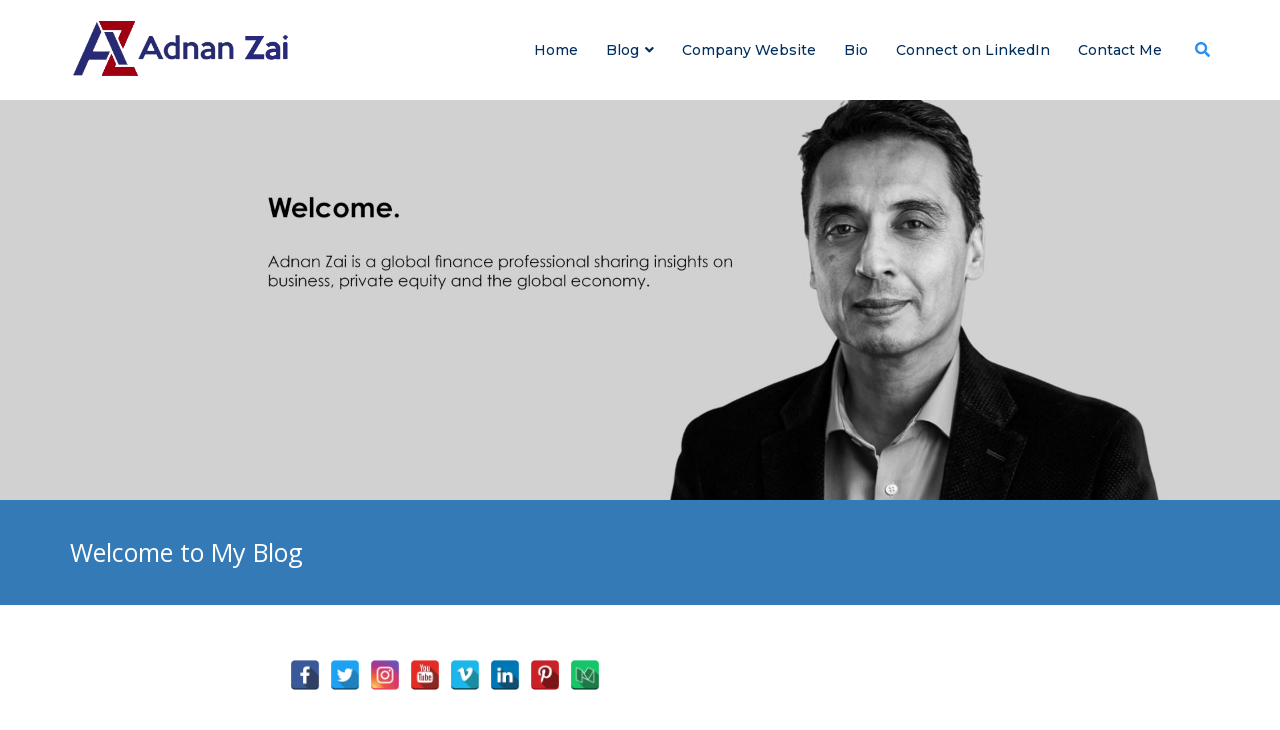

--- FILE ---
content_type: text/html; charset=UTF-8
request_url: https://adnanzai.com/blog/page/12/
body_size: 15353
content:
<!DOCTYPE html>
<!-- Mighty WordPress Theme By http://www.meetmighty.com -->
<html lang="en-US">
<head>
    <meta http-equiv="X-UA-Compatible" content="IE=edge" charset="UTF-8">
    <meta name="viewport" content="width=device-width, initial-scale=1">
    <link rel="profile" href="http://gmpg.org/xfn/11">
    <link rel="pingback" href="https://adnanzai.com/xmlrpc.php">
    <meta name='robots' content='index, follow, max-image-preview:large, max-snippet:-1, max-video-preview:-1' />

	<!-- This site is optimized with the Yoast SEO plugin v24.4 - https://yoast.com/wordpress/plugins/seo/ -->
	<title>Welcome to My Blog - Adnan Zai</title>
	<link rel="canonical" href="https://adnanzai.com/blog/" />
	<meta property="og:locale" content="en_US" />
	<meta property="og:type" content="article" />
	<meta property="og:title" content="Welcome to My Blog - Adnan Zai" />
	<meta property="og:url" content="https://adnanzai.com/blog/" />
	<meta property="og:site_name" content="Adnan Zai" />
	<meta property="article:modified_time" content="2023-03-23T18:29:53+00:00" />
	<meta name="twitter:card" content="summary_large_image" />
	<script type="application/ld+json" class="yoast-schema-graph">{"@context":"https://schema.org","@graph":[{"@type":"WebPage","@id":"https://adnanzai.com/blog/","url":"https://adnanzai.com/blog/","name":"Welcome to My Blog - Adnan Zai","isPartOf":{"@id":"https://adnanzai.com/#website"},"datePublished":"2022-10-27T14:52:07+00:00","dateModified":"2023-03-23T18:29:53+00:00","inLanguage":"en-US","potentialAction":[{"@type":"ReadAction","target":["https://adnanzai.com/blog/"]}]},{"@type":"WebSite","@id":"https://adnanzai.com/#website","url":"https://adnanzai.com/","name":"Adnan Zai","description":"Global Finance Professional","publisher":{"@id":"https://adnanzai.com/#organization"},"potentialAction":[{"@type":"SearchAction","target":{"@type":"EntryPoint","urlTemplate":"https://adnanzai.com/?s={search_term_string}"},"query-input":{"@type":"PropertyValueSpecification","valueRequired":true,"valueName":"search_term_string"}}],"inLanguage":"en-US"},{"@type":"Organization","@id":"https://adnanzai.com/#organization","name":"Adnan Zai","url":"https://adnanzai.com/","logo":{"@type":"ImageObject","inLanguage":"en-US","@id":"https://adnanzai.com/#/schema/logo/image/","url":"https://adnanzai.com/wp-content/uploads/2023/03/AZlogonew.png","contentUrl":"https://adnanzai.com/wp-content/uploads/2023/03/AZlogonew.png","width":400,"height":100,"caption":"Adnan Zai"},"image":{"@id":"https://adnanzai.com/#/schema/logo/image/"}}]}</script>
	<!-- / Yoast SEO plugin. -->


<link rel='dns-prefetch' href='//www.googletagmanager.com' />
<link rel='dns-prefetch' href='//fonts.googleapis.com' />
<link rel="alternate" type="application/rss+xml" title="Adnan Zai &raquo; Feed" href="https://adnanzai.com/feed/" />
<link rel="alternate" type="application/rss+xml" title="Adnan Zai &raquo; Comments Feed" href="https://adnanzai.com/comments/feed/" />
		<!-- This site uses the Google Analytics by MonsterInsights plugin v9.2.4 - Using Analytics tracking - https://www.monsterinsights.com/ -->
							<script src="//www.googletagmanager.com/gtag/js?id=G-XM3KNRXLNF"  data-cfasync="false" data-wpfc-render="false" type="text/javascript" async></script>
			<script data-cfasync="false" data-wpfc-render="false" type="text/javascript">
				var mi_version = '9.2.4';
				var mi_track_user = true;
				var mi_no_track_reason = '';
								var MonsterInsightsDefaultLocations = {"page_location":"https:\/\/adnanzai.com\/blog\/page\/12\/"};
				if ( typeof MonsterInsightsPrivacyGuardFilter === 'function' ) {
					var MonsterInsightsLocations = (typeof MonsterInsightsExcludeQuery === 'object') ? MonsterInsightsPrivacyGuardFilter( MonsterInsightsExcludeQuery ) : MonsterInsightsPrivacyGuardFilter( MonsterInsightsDefaultLocations );
				} else {
					var MonsterInsightsLocations = (typeof MonsterInsightsExcludeQuery === 'object') ? MonsterInsightsExcludeQuery : MonsterInsightsDefaultLocations;
				}

								var disableStrs = [
										'ga-disable-G-XM3KNRXLNF',
									];

				/* Function to detect opted out users */
				function __gtagTrackerIsOptedOut() {
					for (var index = 0; index < disableStrs.length; index++) {
						if (document.cookie.indexOf(disableStrs[index] + '=true') > -1) {
							return true;
						}
					}

					return false;
				}

				/* Disable tracking if the opt-out cookie exists. */
				if (__gtagTrackerIsOptedOut()) {
					for (var index = 0; index < disableStrs.length; index++) {
						window[disableStrs[index]] = true;
					}
				}

				/* Opt-out function */
				function __gtagTrackerOptout() {
					for (var index = 0; index < disableStrs.length; index++) {
						document.cookie = disableStrs[index] + '=true; expires=Thu, 31 Dec 2099 23:59:59 UTC; path=/';
						window[disableStrs[index]] = true;
					}
				}

				if ('undefined' === typeof gaOptout) {
					function gaOptout() {
						__gtagTrackerOptout();
					}
				}
								window.dataLayer = window.dataLayer || [];

				window.MonsterInsightsDualTracker = {
					helpers: {},
					trackers: {},
				};
				if (mi_track_user) {
					function __gtagDataLayer() {
						dataLayer.push(arguments);
					}

					function __gtagTracker(type, name, parameters) {
						if (!parameters) {
							parameters = {};
						}

						if (parameters.send_to) {
							__gtagDataLayer.apply(null, arguments);
							return;
						}

						if (type === 'event') {
														parameters.send_to = monsterinsights_frontend.v4_id;
							var hookName = name;
							if (typeof parameters['event_category'] !== 'undefined') {
								hookName = parameters['event_category'] + ':' + name;
							}

							if (typeof MonsterInsightsDualTracker.trackers[hookName] !== 'undefined') {
								MonsterInsightsDualTracker.trackers[hookName](parameters);
							} else {
								__gtagDataLayer('event', name, parameters);
							}
							
						} else {
							__gtagDataLayer.apply(null, arguments);
						}
					}

					__gtagTracker('js', new Date());
					__gtagTracker('set', {
						'developer_id.dZGIzZG': true,
											});
					if ( MonsterInsightsLocations.page_location ) {
						__gtagTracker('set', MonsterInsightsLocations);
					}
										__gtagTracker('config', 'G-XM3KNRXLNF', {"forceSSL":"true","link_attribution":"true"} );
															window.gtag = __gtagTracker;										(function () {
						/* https://developers.google.com/analytics/devguides/collection/analyticsjs/ */
						/* ga and __gaTracker compatibility shim. */
						var noopfn = function () {
							return null;
						};
						var newtracker = function () {
							return new Tracker();
						};
						var Tracker = function () {
							return null;
						};
						var p = Tracker.prototype;
						p.get = noopfn;
						p.set = noopfn;
						p.send = function () {
							var args = Array.prototype.slice.call(arguments);
							args.unshift('send');
							__gaTracker.apply(null, args);
						};
						var __gaTracker = function () {
							var len = arguments.length;
							if (len === 0) {
								return;
							}
							var f = arguments[len - 1];
							if (typeof f !== 'object' || f === null || typeof f.hitCallback !== 'function') {
								if ('send' === arguments[0]) {
									var hitConverted, hitObject = false, action;
									if ('event' === arguments[1]) {
										if ('undefined' !== typeof arguments[3]) {
											hitObject = {
												'eventAction': arguments[3],
												'eventCategory': arguments[2],
												'eventLabel': arguments[4],
												'value': arguments[5] ? arguments[5] : 1,
											}
										}
									}
									if ('pageview' === arguments[1]) {
										if ('undefined' !== typeof arguments[2]) {
											hitObject = {
												'eventAction': 'page_view',
												'page_path': arguments[2],
											}
										}
									}
									if (typeof arguments[2] === 'object') {
										hitObject = arguments[2];
									}
									if (typeof arguments[5] === 'object') {
										Object.assign(hitObject, arguments[5]);
									}
									if ('undefined' !== typeof arguments[1].hitType) {
										hitObject = arguments[1];
										if ('pageview' === hitObject.hitType) {
											hitObject.eventAction = 'page_view';
										}
									}
									if (hitObject) {
										action = 'timing' === arguments[1].hitType ? 'timing_complete' : hitObject.eventAction;
										hitConverted = mapArgs(hitObject);
										__gtagTracker('event', action, hitConverted);
									}
								}
								return;
							}

							function mapArgs(args) {
								var arg, hit = {};
								var gaMap = {
									'eventCategory': 'event_category',
									'eventAction': 'event_action',
									'eventLabel': 'event_label',
									'eventValue': 'event_value',
									'nonInteraction': 'non_interaction',
									'timingCategory': 'event_category',
									'timingVar': 'name',
									'timingValue': 'value',
									'timingLabel': 'event_label',
									'page': 'page_path',
									'location': 'page_location',
									'title': 'page_title',
									'referrer' : 'page_referrer',
								};
								for (arg in args) {
																		if (!(!args.hasOwnProperty(arg) || !gaMap.hasOwnProperty(arg))) {
										hit[gaMap[arg]] = args[arg];
									} else {
										hit[arg] = args[arg];
									}
								}
								return hit;
							}

							try {
								f.hitCallback();
							} catch (ex) {
							}
						};
						__gaTracker.create = newtracker;
						__gaTracker.getByName = newtracker;
						__gaTracker.getAll = function () {
							return [];
						};
						__gaTracker.remove = noopfn;
						__gaTracker.loaded = true;
						window['__gaTracker'] = __gaTracker;
					})();
									} else {
										console.log("");
					(function () {
						function __gtagTracker() {
							return null;
						}

						window['__gtagTracker'] = __gtagTracker;
						window['gtag'] = __gtagTracker;
					})();
									}
			</script>
				<!-- / Google Analytics by MonsterInsights -->
		<script type="text/javascript">
/* <![CDATA[ */
window._wpemojiSettings = {"baseUrl":"https:\/\/s.w.org\/images\/core\/emoji\/15.0.3\/72x72\/","ext":".png","svgUrl":"https:\/\/s.w.org\/images\/core\/emoji\/15.0.3\/svg\/","svgExt":".svg","source":{"concatemoji":"https:\/\/adnanzai.com\/wp-includes\/js\/wp-emoji-release.min.js?ver=6.7"}};
/*! This file is auto-generated */
!function(i,n){var o,s,e;function c(e){try{var t={supportTests:e,timestamp:(new Date).valueOf()};sessionStorage.setItem(o,JSON.stringify(t))}catch(e){}}function p(e,t,n){e.clearRect(0,0,e.canvas.width,e.canvas.height),e.fillText(t,0,0);var t=new Uint32Array(e.getImageData(0,0,e.canvas.width,e.canvas.height).data),r=(e.clearRect(0,0,e.canvas.width,e.canvas.height),e.fillText(n,0,0),new Uint32Array(e.getImageData(0,0,e.canvas.width,e.canvas.height).data));return t.every(function(e,t){return e===r[t]})}function u(e,t,n){switch(t){case"flag":return n(e,"\ud83c\udff3\ufe0f\u200d\u26a7\ufe0f","\ud83c\udff3\ufe0f\u200b\u26a7\ufe0f")?!1:!n(e,"\ud83c\uddfa\ud83c\uddf3","\ud83c\uddfa\u200b\ud83c\uddf3")&&!n(e,"\ud83c\udff4\udb40\udc67\udb40\udc62\udb40\udc65\udb40\udc6e\udb40\udc67\udb40\udc7f","\ud83c\udff4\u200b\udb40\udc67\u200b\udb40\udc62\u200b\udb40\udc65\u200b\udb40\udc6e\u200b\udb40\udc67\u200b\udb40\udc7f");case"emoji":return!n(e,"\ud83d\udc26\u200d\u2b1b","\ud83d\udc26\u200b\u2b1b")}return!1}function f(e,t,n){var r="undefined"!=typeof WorkerGlobalScope&&self instanceof WorkerGlobalScope?new OffscreenCanvas(300,150):i.createElement("canvas"),a=r.getContext("2d",{willReadFrequently:!0}),o=(a.textBaseline="top",a.font="600 32px Arial",{});return e.forEach(function(e){o[e]=t(a,e,n)}),o}function t(e){var t=i.createElement("script");t.src=e,t.defer=!0,i.head.appendChild(t)}"undefined"!=typeof Promise&&(o="wpEmojiSettingsSupports",s=["flag","emoji"],n.supports={everything:!0,everythingExceptFlag:!0},e=new Promise(function(e){i.addEventListener("DOMContentLoaded",e,{once:!0})}),new Promise(function(t){var n=function(){try{var e=JSON.parse(sessionStorage.getItem(o));if("object"==typeof e&&"number"==typeof e.timestamp&&(new Date).valueOf()<e.timestamp+604800&&"object"==typeof e.supportTests)return e.supportTests}catch(e){}return null}();if(!n){if("undefined"!=typeof Worker&&"undefined"!=typeof OffscreenCanvas&&"undefined"!=typeof URL&&URL.createObjectURL&&"undefined"!=typeof Blob)try{var e="postMessage("+f.toString()+"("+[JSON.stringify(s),u.toString(),p.toString()].join(",")+"));",r=new Blob([e],{type:"text/javascript"}),a=new Worker(URL.createObjectURL(r),{name:"wpTestEmojiSupports"});return void(a.onmessage=function(e){c(n=e.data),a.terminate(),t(n)})}catch(e){}c(n=f(s,u,p))}t(n)}).then(function(e){for(var t in e)n.supports[t]=e[t],n.supports.everything=n.supports.everything&&n.supports[t],"flag"!==t&&(n.supports.everythingExceptFlag=n.supports.everythingExceptFlag&&n.supports[t]);n.supports.everythingExceptFlag=n.supports.everythingExceptFlag&&!n.supports.flag,n.DOMReady=!1,n.readyCallback=function(){n.DOMReady=!0}}).then(function(){return e}).then(function(){var e;n.supports.everything||(n.readyCallback(),(e=n.source||{}).concatemoji?t(e.concatemoji):e.wpemoji&&e.twemoji&&(t(e.twemoji),t(e.wpemoji)))}))}((window,document),window._wpemojiSettings);
/* ]]> */
</script>
<style id='wp-emoji-styles-inline-css' type='text/css'>

	img.wp-smiley, img.emoji {
		display: inline !important;
		border: none !important;
		box-shadow: none !important;
		height: 1em !important;
		width: 1em !important;
		margin: 0 0.07em !important;
		vertical-align: -0.1em !important;
		background: none !important;
		padding: 0 !important;
	}
</style>
<link rel='stylesheet' id='wp-block-library-css' href='https://adnanzai.com/wp-includes/css/dist/block-library/style.min.css?ver=6.7' type='text/css' media='all' />
<style id='classic-theme-styles-inline-css' type='text/css'>
/*! This file is auto-generated */
.wp-block-button__link{color:#fff;background-color:#32373c;border-radius:9999px;box-shadow:none;text-decoration:none;padding:calc(.667em + 2px) calc(1.333em + 2px);font-size:1.125em}.wp-block-file__button{background:#32373c;color:#fff;text-decoration:none}
</style>
<style id='global-styles-inline-css' type='text/css'>
:root{--wp--preset--aspect-ratio--square: 1;--wp--preset--aspect-ratio--4-3: 4/3;--wp--preset--aspect-ratio--3-4: 3/4;--wp--preset--aspect-ratio--3-2: 3/2;--wp--preset--aspect-ratio--2-3: 2/3;--wp--preset--aspect-ratio--16-9: 16/9;--wp--preset--aspect-ratio--9-16: 9/16;--wp--preset--color--black: #000000;--wp--preset--color--cyan-bluish-gray: #abb8c3;--wp--preset--color--white: #ffffff;--wp--preset--color--pale-pink: #f78da7;--wp--preset--color--vivid-red: #cf2e2e;--wp--preset--color--luminous-vivid-orange: #ff6900;--wp--preset--color--luminous-vivid-amber: #fcb900;--wp--preset--color--light-green-cyan: #7bdcb5;--wp--preset--color--vivid-green-cyan: #00d084;--wp--preset--color--pale-cyan-blue: #8ed1fc;--wp--preset--color--vivid-cyan-blue: #0693e3;--wp--preset--color--vivid-purple: #9b51e0;--wp--preset--gradient--vivid-cyan-blue-to-vivid-purple: linear-gradient(135deg,rgba(6,147,227,1) 0%,rgb(155,81,224) 100%);--wp--preset--gradient--light-green-cyan-to-vivid-green-cyan: linear-gradient(135deg,rgb(122,220,180) 0%,rgb(0,208,130) 100%);--wp--preset--gradient--luminous-vivid-amber-to-luminous-vivid-orange: linear-gradient(135deg,rgba(252,185,0,1) 0%,rgba(255,105,0,1) 100%);--wp--preset--gradient--luminous-vivid-orange-to-vivid-red: linear-gradient(135deg,rgba(255,105,0,1) 0%,rgb(207,46,46) 100%);--wp--preset--gradient--very-light-gray-to-cyan-bluish-gray: linear-gradient(135deg,rgb(238,238,238) 0%,rgb(169,184,195) 100%);--wp--preset--gradient--cool-to-warm-spectrum: linear-gradient(135deg,rgb(74,234,220) 0%,rgb(151,120,209) 20%,rgb(207,42,186) 40%,rgb(238,44,130) 60%,rgb(251,105,98) 80%,rgb(254,248,76) 100%);--wp--preset--gradient--blush-light-purple: linear-gradient(135deg,rgb(255,206,236) 0%,rgb(152,150,240) 100%);--wp--preset--gradient--blush-bordeaux: linear-gradient(135deg,rgb(254,205,165) 0%,rgb(254,45,45) 50%,rgb(107,0,62) 100%);--wp--preset--gradient--luminous-dusk: linear-gradient(135deg,rgb(255,203,112) 0%,rgb(199,81,192) 50%,rgb(65,88,208) 100%);--wp--preset--gradient--pale-ocean: linear-gradient(135deg,rgb(255,245,203) 0%,rgb(182,227,212) 50%,rgb(51,167,181) 100%);--wp--preset--gradient--electric-grass: linear-gradient(135deg,rgb(202,248,128) 0%,rgb(113,206,126) 100%);--wp--preset--gradient--midnight: linear-gradient(135deg,rgb(2,3,129) 0%,rgb(40,116,252) 100%);--wp--preset--font-size--small: 13px;--wp--preset--font-size--medium: 20px;--wp--preset--font-size--large: 36px;--wp--preset--font-size--x-large: 42px;--wp--preset--spacing--20: 0.44rem;--wp--preset--spacing--30: 0.67rem;--wp--preset--spacing--40: 1rem;--wp--preset--spacing--50: 1.5rem;--wp--preset--spacing--60: 2.25rem;--wp--preset--spacing--70: 3.38rem;--wp--preset--spacing--80: 5.06rem;--wp--preset--shadow--natural: 6px 6px 9px rgba(0, 0, 0, 0.2);--wp--preset--shadow--deep: 12px 12px 50px rgba(0, 0, 0, 0.4);--wp--preset--shadow--sharp: 6px 6px 0px rgba(0, 0, 0, 0.2);--wp--preset--shadow--outlined: 6px 6px 0px -3px rgba(255, 255, 255, 1), 6px 6px rgba(0, 0, 0, 1);--wp--preset--shadow--crisp: 6px 6px 0px rgba(0, 0, 0, 1);}:where(.is-layout-flex){gap: 0.5em;}:where(.is-layout-grid){gap: 0.5em;}body .is-layout-flex{display: flex;}.is-layout-flex{flex-wrap: wrap;align-items: center;}.is-layout-flex > :is(*, div){margin: 0;}body .is-layout-grid{display: grid;}.is-layout-grid > :is(*, div){margin: 0;}:where(.wp-block-columns.is-layout-flex){gap: 2em;}:where(.wp-block-columns.is-layout-grid){gap: 2em;}:where(.wp-block-post-template.is-layout-flex){gap: 1.25em;}:where(.wp-block-post-template.is-layout-grid){gap: 1.25em;}.has-black-color{color: var(--wp--preset--color--black) !important;}.has-cyan-bluish-gray-color{color: var(--wp--preset--color--cyan-bluish-gray) !important;}.has-white-color{color: var(--wp--preset--color--white) !important;}.has-pale-pink-color{color: var(--wp--preset--color--pale-pink) !important;}.has-vivid-red-color{color: var(--wp--preset--color--vivid-red) !important;}.has-luminous-vivid-orange-color{color: var(--wp--preset--color--luminous-vivid-orange) !important;}.has-luminous-vivid-amber-color{color: var(--wp--preset--color--luminous-vivid-amber) !important;}.has-light-green-cyan-color{color: var(--wp--preset--color--light-green-cyan) !important;}.has-vivid-green-cyan-color{color: var(--wp--preset--color--vivid-green-cyan) !important;}.has-pale-cyan-blue-color{color: var(--wp--preset--color--pale-cyan-blue) !important;}.has-vivid-cyan-blue-color{color: var(--wp--preset--color--vivid-cyan-blue) !important;}.has-vivid-purple-color{color: var(--wp--preset--color--vivid-purple) !important;}.has-black-background-color{background-color: var(--wp--preset--color--black) !important;}.has-cyan-bluish-gray-background-color{background-color: var(--wp--preset--color--cyan-bluish-gray) !important;}.has-white-background-color{background-color: var(--wp--preset--color--white) !important;}.has-pale-pink-background-color{background-color: var(--wp--preset--color--pale-pink) !important;}.has-vivid-red-background-color{background-color: var(--wp--preset--color--vivid-red) !important;}.has-luminous-vivid-orange-background-color{background-color: var(--wp--preset--color--luminous-vivid-orange) !important;}.has-luminous-vivid-amber-background-color{background-color: var(--wp--preset--color--luminous-vivid-amber) !important;}.has-light-green-cyan-background-color{background-color: var(--wp--preset--color--light-green-cyan) !important;}.has-vivid-green-cyan-background-color{background-color: var(--wp--preset--color--vivid-green-cyan) !important;}.has-pale-cyan-blue-background-color{background-color: var(--wp--preset--color--pale-cyan-blue) !important;}.has-vivid-cyan-blue-background-color{background-color: var(--wp--preset--color--vivid-cyan-blue) !important;}.has-vivid-purple-background-color{background-color: var(--wp--preset--color--vivid-purple) !important;}.has-black-border-color{border-color: var(--wp--preset--color--black) !important;}.has-cyan-bluish-gray-border-color{border-color: var(--wp--preset--color--cyan-bluish-gray) !important;}.has-white-border-color{border-color: var(--wp--preset--color--white) !important;}.has-pale-pink-border-color{border-color: var(--wp--preset--color--pale-pink) !important;}.has-vivid-red-border-color{border-color: var(--wp--preset--color--vivid-red) !important;}.has-luminous-vivid-orange-border-color{border-color: var(--wp--preset--color--luminous-vivid-orange) !important;}.has-luminous-vivid-amber-border-color{border-color: var(--wp--preset--color--luminous-vivid-amber) !important;}.has-light-green-cyan-border-color{border-color: var(--wp--preset--color--light-green-cyan) !important;}.has-vivid-green-cyan-border-color{border-color: var(--wp--preset--color--vivid-green-cyan) !important;}.has-pale-cyan-blue-border-color{border-color: var(--wp--preset--color--pale-cyan-blue) !important;}.has-vivid-cyan-blue-border-color{border-color: var(--wp--preset--color--vivid-cyan-blue) !important;}.has-vivid-purple-border-color{border-color: var(--wp--preset--color--vivid-purple) !important;}.has-vivid-cyan-blue-to-vivid-purple-gradient-background{background: var(--wp--preset--gradient--vivid-cyan-blue-to-vivid-purple) !important;}.has-light-green-cyan-to-vivid-green-cyan-gradient-background{background: var(--wp--preset--gradient--light-green-cyan-to-vivid-green-cyan) !important;}.has-luminous-vivid-amber-to-luminous-vivid-orange-gradient-background{background: var(--wp--preset--gradient--luminous-vivid-amber-to-luminous-vivid-orange) !important;}.has-luminous-vivid-orange-to-vivid-red-gradient-background{background: var(--wp--preset--gradient--luminous-vivid-orange-to-vivid-red) !important;}.has-very-light-gray-to-cyan-bluish-gray-gradient-background{background: var(--wp--preset--gradient--very-light-gray-to-cyan-bluish-gray) !important;}.has-cool-to-warm-spectrum-gradient-background{background: var(--wp--preset--gradient--cool-to-warm-spectrum) !important;}.has-blush-light-purple-gradient-background{background: var(--wp--preset--gradient--blush-light-purple) !important;}.has-blush-bordeaux-gradient-background{background: var(--wp--preset--gradient--blush-bordeaux) !important;}.has-luminous-dusk-gradient-background{background: var(--wp--preset--gradient--luminous-dusk) !important;}.has-pale-ocean-gradient-background{background: var(--wp--preset--gradient--pale-ocean) !important;}.has-electric-grass-gradient-background{background: var(--wp--preset--gradient--electric-grass) !important;}.has-midnight-gradient-background{background: var(--wp--preset--gradient--midnight) !important;}.has-small-font-size{font-size: var(--wp--preset--font-size--small) !important;}.has-medium-font-size{font-size: var(--wp--preset--font-size--medium) !important;}.has-large-font-size{font-size: var(--wp--preset--font-size--large) !important;}.has-x-large-font-size{font-size: var(--wp--preset--font-size--x-large) !important;}
:where(.wp-block-post-template.is-layout-flex){gap: 1.25em;}:where(.wp-block-post-template.is-layout-grid){gap: 1.25em;}
:where(.wp-block-columns.is-layout-flex){gap: 2em;}:where(.wp-block-columns.is-layout-grid){gap: 2em;}
:root :where(.wp-block-pullquote){font-size: 1.5em;line-height: 1.6;}
</style>
<link rel='stylesheet' id='contact-form-7-css' href='https://adnanzai.com/wp-content/plugins/contact-form-7/includes/css/styles.css?ver=6.0.3' type='text/css' media='all' />
<link rel='stylesheet' id='spacexchimp_p005-bootstrap-tooltip-css-css' href='https://adnanzai.com/wp-content/plugins/social-media-buttons-toolbar/inc/lib/bootstrap-tooltip/bootstrap-tooltip.css?ver=5.0' type='text/css' media='all' />
<link rel='stylesheet' id='spacexchimp_p005-frontend-css-css' href='https://adnanzai.com/wp-content/plugins/social-media-buttons-toolbar/inc/css/frontend.css?ver=5.0' type='text/css' media='all' />
<style id='spacexchimp_p005-frontend-css-inline-css' type='text/css'>

                    .sxc-follow-buttons {
                        text-align: center !important;
                    }
                    .sxc-follow-buttons .sxc-follow-button,
                    .sxc-follow-buttons .sxc-follow-button a,
                    .sxc-follow-buttons .sxc-follow-button a img {
                        width: 30px !important;
                        height: 30px !important;
                    }
                    .sxc-follow-buttons .sxc-follow-button {
                        margin: 5px !important;
                    }
                  
</style>
<link rel='stylesheet' id='bootstrap-css' href='https://adnanzai.com/wp-content/themes/mighty/css/bootstrap.min.css?ver=2026-01-15%2013:57:01' type='text/css' media='all' />
<link rel='stylesheet' id='fontAwesome-css' href='https://adnanzai.com/wp-content/themes/mighty/css/fontawesome-all.css?ver=2.0.1' type='text/css' media='all' />
<link rel='stylesheet' id='mighty-woocommerce-css' href='https://adnanzai.com/wp-content/themes/mighty/css/mighty-woocommerce.css?ver=2.0.1' type='text/css' media='all' />
<link rel='stylesheet' id='mighty-style-css' href='https://adnanzai.com/wp-content/themes/mighty/style.css?ver=2.0.1' type='text/css' media='all' />
<link rel='stylesheet' id='open-sans-css' href='https://fonts.googleapis.com/css?family=Open+Sans%3A300italic%2C400italic%2C600italic%2C300%2C400%2C600&#038;subset=latin%2Clatin-ext&#038;display=fallback&#038;ver=6.7' type='text/css' media='all' />
<link rel='stylesheet' id='monteserrat-css' href='//fonts.googleapis.com/css?family=Montserrat%3A300%2C400%2C500%2C600%2C700%2C800%2C900&#038;ver=1.0' type='text/css' media='all' />
<script type="text/javascript" src="https://adnanzai.com/wp-content/plugins/google-analytics-for-wordpress/assets/js/frontend-gtag.min.js?ver=9.2.4" id="monsterinsights-frontend-script-js" async="async" data-wp-strategy="async"></script>
<script data-cfasync="false" data-wpfc-render="false" type="text/javascript" id='monsterinsights-frontend-script-js-extra'>/* <![CDATA[ */
var monsterinsights_frontend = {"js_events_tracking":"true","download_extensions":"doc,pdf,ppt,zip,xls,docx,pptx,xlsx","inbound_paths":"[{\"path\":\"\\\/go\\\/\",\"label\":\"affiliate\"},{\"path\":\"\\\/recommend\\\/\",\"label\":\"affiliate\"}]","home_url":"https:\/\/adnanzai.com","hash_tracking":"false","v4_id":"G-XM3KNRXLNF"};/* ]]> */
</script>
<script type="text/javascript" src="https://adnanzai.com/wp-includes/js/jquery/jquery.min.js?ver=3.7.1" id="jquery-core-js"></script>
<script type="text/javascript" src="https://adnanzai.com/wp-includes/js/jquery/jquery-migrate.min.js?ver=3.4.1" id="jquery-migrate-js"></script>
<script type="text/javascript" src="https://adnanzai.com/wp-content/plugins/social-media-buttons-toolbar/inc/lib/bootstrap-tooltip/bootstrap-tooltip.js?ver=5.0" id="spacexchimp_p005-bootstrap-tooltip-js-js"></script>

<!-- Google tag (gtag.js) snippet added by Site Kit -->

<!-- Google Analytics snippet added by Site Kit -->
<script type="text/javascript" src="https://www.googletagmanager.com/gtag/js?id=GT-KFGVJDB" id="google_gtagjs-js" async></script>
<script type="text/javascript" id="google_gtagjs-js-after">
/* <![CDATA[ */
window.dataLayer = window.dataLayer || [];function gtag(){dataLayer.push(arguments);}
gtag("set","linker",{"domains":["adnanzai.com"]});
gtag("js", new Date());
gtag("set", "developer_id.dZTNiMT", true);
gtag("config", "GT-KFGVJDB");
/* ]]> */
</script>

<!-- End Google tag (gtag.js) snippet added by Site Kit -->
<link rel="https://api.w.org/" href="https://adnanzai.com/wp-json/" /><link rel="alternate" title="JSON" type="application/json" href="https://adnanzai.com/wp-json/wp/v2/pages/1198" /><link rel="EditURI" type="application/rsd+xml" title="RSD" href="https://adnanzai.com/xmlrpc.php?rsd" />
<meta name="generator" content="WordPress 6.7" />
<link rel='shortlink' href='https://adnanzai.com/?p=1198' />
<link rel="alternate" title="oEmbed (JSON)" type="application/json+oembed" href="https://adnanzai.com/wp-json/oembed/1.0/embed?url=https%3A%2F%2Fadnanzai.com%2Fblog%2F" />
<link rel="alternate" title="oEmbed (XML)" type="text/xml+oembed" href="https://adnanzai.com/wp-json/oembed/1.0/embed?url=https%3A%2F%2Fadnanzai.com%2Fblog%2F&#038;format=xml" />
<meta name="generator" content="Site Kit by Google 1.146.0" />    <script type="text/javascript">
        (function ($) {
            $(document).ready(function () {
                var $class = "btn btn-default";
                var $class_without_size = "btn btn-default";
                var $forumbtnclass = "btn btn-default";

                //apply now button in cart page
                $('.woocommerce').find('.coupon').find("input[name='apply_coupon']").addClass($class_without_size).removeClass('button');


                //updatecartbuttonincartpage
                $('.woocommerce').find('.woocommerce-cart-form').find("button[name='update_cart']").addClass($class_without_size).removeClass('button');

                //Proceed to checkout

                $('.woocommerce').find('.wc-proceed-to-checkout').find("a").addClass($class_without_size).addClass('btn-block').removeClass('button').removeClass('checkout-button');

                //listing pages button
                $('.woocommerce').find('.add_to_cart_button ').addClass($class).removeClass('button');
                $('.woocommerce').find('.single_add_to_cart_button  ').addClass($class).removeClass('button');

                //Add btn class support for group product and external product
                $('.woocommerce').find('.button.product_type_grouped ').addClass($class).removeClass('button');
                $('.woocommerce').find('.button.product_type_external ').addClass($class).removeClass('button');

                //apply coupon button
                $('.woocommerce').find("button[name='apply_coupon']").addClass($class_without_size).removeClass('button');

                //place order button
                $('.woocommerce').find("button[name='woocommerce_checkout_place_order']").addClass($class).removeClass('button');

                //Save Address Button
                $('.woocommerce').find("button[name='save_address']").addClass($class).removeClass('button');
                $('.woocommerce').find("button[name='save_account_details']").addClass($class).removeClass('button');

                $('.bbpress').find("button[name='bbp_reply_submit']").addClass($forumbtnclass).removeClass('button');
                $('.bbpress').find("button[name='bbp_topic_submit']").addClass($forumbtnclass).removeClass('button');
                $('a.subscription-toggle').addClass($forumbtnclass).removeClass('button');

            });
        })(jQuery);

    </script>
    <style type="text/css">
    .mighty_top {
        background-color:;
        color:;
    }
    .mighty_top .mighty_top_content {
        color:;
    }
    .mighty_top a {
        color:;
        border-color:;
    }
    .mighty_top a:hover {
        color:;
        border-color:;
    }
    .mighty_top .mighty_social_icons ul li a {
        color:;
        background-color:;
        opacity:;
    }
    .mighty_top .mighty_social_icons ul li a:hover {
        color:;
        background-color:;
        opacity:;
    }
    h1.site-title a,
    h2.site-title a {
        color: !important;
    }
    h1.site-title a:hover,
    h2.site-title a:hover {
        color: !important;
    }
    ul.mighty_header_navigation > li >  a {
        color:;
        background-color:;
    }
    ul.mighty_header_navigation > li > a:hover,
    ul.mighty_header_navigation > li > a:focus,
    ul.mighty_header_navigation > li > a:active,
    ul.mighty_header_navigation > li:hover > a {
        color:;
        background-color: ;
    }
    ul.mighty_header_navigation > li > a:before {
        background-color: ;
    }
    ul.mighty_header_navigation li:hover > ul.sub-menu {
        background-color:;
    }
    ul.mighty_header_navigation li:hover > ul.sub-menu > li > a {
        color:;
        background-color:;
    }
    ul.mighty_header_navigation li:hover > ul.sub-menu > li > a:hover {
        color:;
        background-color:;
    }
    ul.mighty_header_navigation li:hover ul.sub-menu > li {
        border-bottom-color: ;
    }
    ul.mighty_header_navigation .current_page_item > a,
    ul.mighty_header_navigation .current_page_ancestor > a,
    ul.mighty_header_navigation .current-menu-item > a,
    ul.mighty_header_navigation .current-menu-ancestor > a {
        color:;
        background-color:;
    }
    ul.mighty_header_navigation .current_page_item > a:before,
    ul.mighty_header_navigation .current_page_ancestor > a:before,
    ul.mighty_header_navigation .current-menu-item > a:before,
    ul.mighty_header_navigation .current-menu-ancestor > a:before {
        background-color:;
    }
    ul.mighty_header_navigation ul.sub-menu .current_page_item > a,
    ul.mighty_header_navigation ul.sub-menu .current_page_ancestor > a,
    ul.mighty_header_navigation ul.sub-menu .current-menu-item > a,
    ul.mighty_header_navigation ul.sub-menu .current-menu-ancestor > a {
        background-color: !important;
        color: !important;
    }
    .mighty_mobile_menu_toggle i {
        color:;
    }
    .mighty_mobile_menu_toggle i:hover {
        color:;
    }

    .mighty_mobile_navigation ul li a {
        color:;
        background-color:;
        border-color:;
    }
    .mighty_mobile_navigation ul li:first-child,
    .mighty_mobile_navigation ul li
    {
        border-color:;
    }
    .mighty_mobile_navigation ul ul.sub-menu li {
        border-color:;
    }
    .mighty_mobile_navigation ul ul.sub-menu li a {
        color:;
        background-color:;
    }
    .mighty_mobile_navigation ul .current_page_item > a,
    .mighty_mobile_navigation ul .current_page_ancestor > a,
    .mighty_mobile_navigation ul .current-menu-item > a,
    .mighty_mobile_navigation ul .current-menu-ancestor > a {
        color:;
        background-color:;
    }
    .mighty_mobile_navigation ul li a.entered {
        border-color: ;
    }
    .mighty_mobile_navigation ul ul.sub-menu,
    .mighty_mobile_navigation ul ul ul.sub-menu{
        background-color: ;
    }
    span.mighty_little_toggle {
        color: ;
    }

    #mighty_page_header {
        color:;
        background-color:;
    }
    #mighty_page_header h1.mighty_page_title {
        color:;
    }
    .mighty_breadcrumbs span,
    .mighty_breadcrumbs a,
    .mighty_breadcrumbs a:hover,
    .mighty_breadcrumbs {
        color:;
    }

    /*
    ---------------------------------------------------------------
    Layout Color Settings
    ---------------------------------------------------------------
    */
    .mighty_banner_section {
        background-color:;
    }
    .mighty_innerbanner_section {
        background-color:;
    }
    .mighty_twothird_banner_section {
        background-color:;
    }
    .mighty_cta_section {
        background-color:;
    }
    .mighty_top_section {
        background-color:;
    }
    .mighty_widgets_insettop {
        background-color:;
    }
    .mighty_insetcontent_section {
        background-color:;
    }
    .mighty_posts,
    .mighty_page_content {
        background-color:;
    }
    .mighty_insetfull_section {
        background-color:;
    }
    .mighty_widgets_insetbottom {
        background-color:;
    }
    .mighty_bottom_widget {
        background-color:;
    }

    /*
    ---------------------------------------------------------------
    Typography Color Settings
    ---------------------------------------------------------------
    */
    body {
        font-size: %;
        background-color:;
    }
    h1,
    h1 a {
        color: ;
        font-size: ;
    }
    h2,
    h2 a {
        color: ;
        font-size: ;
    }
    h3,
    h3 a {
        color: ;
        font-size: ;
    }
    h4,
    h4 a {
        color: ;
        font-size: ;
    }
    h5,
    h5 a {
        color: ;
        font-size: ;
    }
    h6,
    h6 a {
        color: ;
        font-size: ;
    }
    p,
    p a {
        color: ;
        font-size: ;
    }
    a {
        color: ;
        font-size: ;
    }
    a:hover,
    a:focus,
    a:visited {
        color: ;
    }
    li {
        color: ;
        font-size: ;
    }
    del {
        color: ;
    }
    ins {
        color: ;
    }
    dt {
        color: ;
        border-color: ;
    }
    dd {
        color: ;
        border-color: ;
    }
    .mighty-dropcap {
        color: ;
    }
    code,
    pre {
        color: ;
        background-color: ;
        border-color: ;
    }
    mark {
        color: ;
        background-color: ;
    }


    .mighty_header_menu {
        background-color: ;
    }
    body {
        background-color: ;
    }

</style>
<style type="text/css">.saboxplugin-wrap{-webkit-box-sizing:border-box;-moz-box-sizing:border-box;-ms-box-sizing:border-box;box-sizing:border-box;border:1px solid #eee;width:100%;clear:both;display:block;overflow:hidden;word-wrap:break-word;position:relative}.saboxplugin-wrap .saboxplugin-gravatar{float:left;padding:0 20px 20px 20px}.saboxplugin-wrap .saboxplugin-gravatar img{max-width:100px;height:auto;border-radius:0;}.saboxplugin-wrap .saboxplugin-authorname{font-size:18px;line-height:1;margin:20px 0 0 20px;display:block}.saboxplugin-wrap .saboxplugin-authorname a{text-decoration:none}.saboxplugin-wrap .saboxplugin-authorname a:focus{outline:0}.saboxplugin-wrap .saboxplugin-desc{display:block;margin:5px 20px}.saboxplugin-wrap .saboxplugin-desc a{text-decoration:underline}.saboxplugin-wrap .saboxplugin-desc p{margin:5px 0 12px}.saboxplugin-wrap .saboxplugin-web{margin:0 20px 15px;text-align:left}.saboxplugin-wrap .sab-web-position{text-align:right}.saboxplugin-wrap .saboxplugin-web a{color:#ccc;text-decoration:none}.saboxplugin-wrap .saboxplugin-socials{position:relative;display:block;background:#fcfcfc;padding:5px;border-top:1px solid #eee}.saboxplugin-wrap .saboxplugin-socials a svg{width:20px;height:20px}.saboxplugin-wrap .saboxplugin-socials a svg .st2{fill:#fff; transform-origin:center center;}.saboxplugin-wrap .saboxplugin-socials a svg .st1{fill:rgba(0,0,0,.3)}.saboxplugin-wrap .saboxplugin-socials a:hover{opacity:.8;-webkit-transition:opacity .4s;-moz-transition:opacity .4s;-o-transition:opacity .4s;transition:opacity .4s;box-shadow:none!important;-webkit-box-shadow:none!important}.saboxplugin-wrap .saboxplugin-socials .saboxplugin-icon-color{box-shadow:none;padding:0;border:0;-webkit-transition:opacity .4s;-moz-transition:opacity .4s;-o-transition:opacity .4s;transition:opacity .4s;display:inline-block;color:#fff;font-size:0;text-decoration:inherit;margin:5px;-webkit-border-radius:0;-moz-border-radius:0;-ms-border-radius:0;-o-border-radius:0;border-radius:0;overflow:hidden}.saboxplugin-wrap .saboxplugin-socials .saboxplugin-icon-grey{text-decoration:inherit;box-shadow:none;position:relative;display:-moz-inline-stack;display:inline-block;vertical-align:middle;zoom:1;margin:10px 5px;color:#444;fill:#444}.clearfix:after,.clearfix:before{content:' ';display:table;line-height:0;clear:both}.ie7 .clearfix{zoom:1}.saboxplugin-socials.sabox-colored .saboxplugin-icon-color .sab-twitch{border-color:#38245c}.saboxplugin-socials.sabox-colored .saboxplugin-icon-color .sab-addthis{border-color:#e91c00}.saboxplugin-socials.sabox-colored .saboxplugin-icon-color .sab-behance{border-color:#003eb0}.saboxplugin-socials.sabox-colored .saboxplugin-icon-color .sab-delicious{border-color:#06c}.saboxplugin-socials.sabox-colored .saboxplugin-icon-color .sab-deviantart{border-color:#036824}.saboxplugin-socials.sabox-colored .saboxplugin-icon-color .sab-digg{border-color:#00327c}.saboxplugin-socials.sabox-colored .saboxplugin-icon-color .sab-dribbble{border-color:#ba1655}.saboxplugin-socials.sabox-colored .saboxplugin-icon-color .sab-facebook{border-color:#1e2e4f}.saboxplugin-socials.sabox-colored .saboxplugin-icon-color .sab-flickr{border-color:#003576}.saboxplugin-socials.sabox-colored .saboxplugin-icon-color .sab-github{border-color:#264874}.saboxplugin-socials.sabox-colored .saboxplugin-icon-color .sab-google{border-color:#0b51c5}.saboxplugin-socials.sabox-colored .saboxplugin-icon-color .sab-googleplus{border-color:#96271a}.saboxplugin-socials.sabox-colored .saboxplugin-icon-color .sab-html5{border-color:#902e13}.saboxplugin-socials.sabox-colored .saboxplugin-icon-color .sab-instagram{border-color:#1630aa}.saboxplugin-socials.sabox-colored .saboxplugin-icon-color .sab-linkedin{border-color:#00344f}.saboxplugin-socials.sabox-colored .saboxplugin-icon-color .sab-pinterest{border-color:#5b040e}.saboxplugin-socials.sabox-colored .saboxplugin-icon-color .sab-reddit{border-color:#992900}.saboxplugin-socials.sabox-colored .saboxplugin-icon-color .sab-rss{border-color:#a43b0a}.saboxplugin-socials.sabox-colored .saboxplugin-icon-color .sab-sharethis{border-color:#5d8420}.saboxplugin-socials.sabox-colored .saboxplugin-icon-color .sab-skype{border-color:#00658a}.saboxplugin-socials.sabox-colored .saboxplugin-icon-color .sab-soundcloud{border-color:#995200}.saboxplugin-socials.sabox-colored .saboxplugin-icon-color .sab-spotify{border-color:#0f612c}.saboxplugin-socials.sabox-colored .saboxplugin-icon-color .sab-stackoverflow{border-color:#a95009}.saboxplugin-socials.sabox-colored .saboxplugin-icon-color .sab-steam{border-color:#006388}.saboxplugin-socials.sabox-colored .saboxplugin-icon-color .sab-user_email{border-color:#b84e05}.saboxplugin-socials.sabox-colored .saboxplugin-icon-color .sab-stumbleUpon{border-color:#9b280e}.saboxplugin-socials.sabox-colored .saboxplugin-icon-color .sab-tumblr{border-color:#10151b}.saboxplugin-socials.sabox-colored .saboxplugin-icon-color .sab-twitter{border-color:#0967a0}.saboxplugin-socials.sabox-colored .saboxplugin-icon-color .sab-vimeo{border-color:#0d7091}.saboxplugin-socials.sabox-colored .saboxplugin-icon-color .sab-windows{border-color:#003f71}.saboxplugin-socials.sabox-colored .saboxplugin-icon-color .sab-whatsapp{border-color:#003f71}.saboxplugin-socials.sabox-colored .saboxplugin-icon-color .sab-wordpress{border-color:#0f3647}.saboxplugin-socials.sabox-colored .saboxplugin-icon-color .sab-yahoo{border-color:#14002d}.saboxplugin-socials.sabox-colored .saboxplugin-icon-color .sab-youtube{border-color:#900}.saboxplugin-socials.sabox-colored .saboxplugin-icon-color .sab-xing{border-color:#000202}.saboxplugin-socials.sabox-colored .saboxplugin-icon-color .sab-mixcloud{border-color:#2475a0}.saboxplugin-socials.sabox-colored .saboxplugin-icon-color .sab-vk{border-color:#243549}.saboxplugin-socials.sabox-colored .saboxplugin-icon-color .sab-medium{border-color:#00452c}.saboxplugin-socials.sabox-colored .saboxplugin-icon-color .sab-quora{border-color:#420e00}.saboxplugin-socials.sabox-colored .saboxplugin-icon-color .sab-meetup{border-color:#9b181c}.saboxplugin-socials.sabox-colored .saboxplugin-icon-color .sab-goodreads{border-color:#000}.saboxplugin-socials.sabox-colored .saboxplugin-icon-color .sab-snapchat{border-color:#999700}.saboxplugin-socials.sabox-colored .saboxplugin-icon-color .sab-500px{border-color:#00557f}.saboxplugin-socials.sabox-colored .saboxplugin-icon-color .sab-mastodont{border-color:#185886}.sabox-plus-item{margin-bottom:20px}@media screen and (max-width:480px){.saboxplugin-wrap{text-align:center}.saboxplugin-wrap .saboxplugin-gravatar{float:none;padding:20px 0;text-align:center;margin:0 auto;display:block}.saboxplugin-wrap .saboxplugin-gravatar img{float:none;display:inline-block;display:-moz-inline-stack;vertical-align:middle;zoom:1}.saboxplugin-wrap .saboxplugin-desc{margin:0 10px 20px;text-align:center}.saboxplugin-wrap .saboxplugin-authorname{text-align:center;margin:10px 0 20px}}body .saboxplugin-authorname a,body .saboxplugin-authorname a:hover{box-shadow:none;-webkit-box-shadow:none}a.sab-profile-edit{font-size:16px!important;line-height:1!important}.sab-edit-settings a,a.sab-profile-edit{color:#0073aa!important;box-shadow:none!important;-webkit-box-shadow:none!important}.sab-edit-settings{margin-right:15px;position:absolute;right:0;z-index:2;bottom:10px;line-height:20px}.sab-edit-settings i{margin-left:5px}.saboxplugin-socials{line-height:1!important}.rtl .saboxplugin-wrap .saboxplugin-gravatar{float:right}.rtl .saboxplugin-wrap .saboxplugin-authorname{display:flex;align-items:center}.rtl .saboxplugin-wrap .saboxplugin-authorname .sab-profile-edit{margin-right:10px}.rtl .sab-edit-settings{right:auto;left:0}img.sab-custom-avatar{max-width:75px;}.saboxplugin-wrap {margin-top:0px; margin-bottom:0px; padding: 0px 0px }.saboxplugin-wrap .saboxplugin-authorname {font-size:18px; line-height:25px;}.saboxplugin-wrap .saboxplugin-desc p, .saboxplugin-wrap .saboxplugin-desc {font-size:14px !important; line-height:21px !important;}.saboxplugin-wrap .saboxplugin-web {font-size:14px;}.saboxplugin-wrap .saboxplugin-socials a svg {width:18px;height:18px;}</style><link rel="icon" href="https://adnanzai.com/wp-content/uploads/2023/04/AZ-icon-logo-whitebackground-redblue.png" sizes="32x32" />
<link rel="icon" href="https://adnanzai.com/wp-content/uploads/2023/04/AZ-icon-logo-whitebackground-redblue.png" sizes="192x192" />
<link rel="apple-touch-icon" href="https://adnanzai.com/wp-content/uploads/2023/04/AZ-icon-logo-whitebackground-redblue.png" />
<meta name="msapplication-TileImage" content="https://adnanzai.com/wp-content/uploads/2023/04/AZ-icon-logo-whitebackground-redblue.png" />
		<style type="text/css" id="wp-custom-css">
			b,strong{font-weight: bold !important;}

.page-id-176 .wp-block-embed iframe {
    max-width: 100%;
    min-width: 100%;
    height: 400px;
}

	h1.mighty_page_title{font-size: 25px !important;}		</style>
		</head>
<body class="paged page-template-default page page-id-1198 wp-custom-logo paged-12 page-paged-12 ">
<div class="mighty_preloader">
    <img src="https://adnanzai.com/wp-content/themes/mighty/images/preloader.GIF"/>
</div>
<div id="mighty_wrapper">
    <div class="mighty_header">
        <div class="mighty_header_menu">
<div class="container">
    <div class="row">
        <div class="col-md-12">

        <div class="mighty_mobile_menu_toggle">
            <a class="mighty_mobile_navigation_toggle menuopen" href="Javascript:void(0)">
                <i class="fa fa-bars" aria-hidden="true"></i>
            <a class="mighty_mobile_navigation_toggle menuclose" style="display:none;" href="Javascript:void(0)">
                <i class="fa fa-times" aria-hidden="true"></i>
            </a>
        </div>

        <div class="mighty_logo"><!--Logo Starts Here -->
            <div class="mighty_site_logo"><a href="https://adnanzai.com/"><img src="https://adnanzai.com/wp-content/uploads/2023/03/AZlogonew.png" alt="Adnan Zai"</img></a></div>    
        </div><!--End of Logo Here -->


        <div class="mighty_menus ">
                <ul id="nav" class="mighty_header_navigation"><li id="menu-item-10" class="menu-item menu-item-type-custom menu-item-object-custom menu-item-home menu-item-10"><a href="http://adnanzai.com/">Home</a></li>
<li id="menu-item-1207" class="menu-item menu-item-type-custom menu-item-object-custom menu-item-has-children menu-item-1207"><a href="#">Blog</a>
<ul class="sub-menu">
	<li id="menu-item-1211" class="menu-item menu-item-type-taxonomy menu-item-object-category menu-item-1211"><a href="https://adnanzai.com/category/current-events/">Current Events</a></li>
	<li id="menu-item-1210" class="menu-item menu-item-type-taxonomy menu-item-object-category menu-item-1210"><a href="https://adnanzai.com/category/business/">Business</a></li>
	<li id="menu-item-1209" class="menu-item menu-item-type-taxonomy menu-item-object-category menu-item-1209"><a href="https://adnanzai.com/category/global-economy/">Global Economy</a></li>
	<li id="menu-item-1216" class="menu-item menu-item-type-taxonomy menu-item-object-category menu-item-1216"><a href="https://adnanzai.com/category/mentorship/">Mentorship</a></li>
	<li id="menu-item-1217" class="menu-item menu-item-type-taxonomy menu-item-object-category menu-item-1217"><a href="https://adnanzai.com/category/news/">News</a></li>
	<li id="menu-item-1212" class="menu-item menu-item-type-taxonomy menu-item-object-category menu-item-1212"><a href="https://adnanzai.com/category/senior-housing/">Senior Housing</a></li>
	<li id="menu-item-1213" class="menu-item menu-item-type-taxonomy menu-item-object-category menu-item-1213"><a href="https://adnanzai.com/category/sports/">Sports</a></li>
	<li id="menu-item-1215" class="menu-item menu-item-type-taxonomy menu-item-object-category menu-item-1215"><a href="https://adnanzai.com/category/personal/">Personal</a></li>
	<li id="menu-item-1218" class="menu-item menu-item-type-taxonomy menu-item-object-category menu-item-1218"><a href="https://adnanzai.com/category/press-releases/">Press Releases</a></li>
	<li id="menu-item-1214" class="menu-item menu-item-type-taxonomy menu-item-object-category menu-item-1214"><a href="https://adnanzai.com/category/private-equity/">Private Equity</a></li>
	<li id="menu-item-1208" class="menu-item menu-item-type-taxonomy menu-item-object-category menu-item-1208"><a href="https://adnanzai.com/category/us-economy/">US Economy</a></li>
</ul>
</li>
<li id="menu-item-1194" class="menu-item menu-item-type-custom menu-item-object-custom menu-item-1194"><a href="https://anfield-ltd.com">Company Website</a></li>
<li id="menu-item-1332" class="menu-item menu-item-type-post_type menu-item-object-page menu-item-1332"><a href="https://adnanzai.com/about/">Bio</a></li>
<li id="menu-item-1195" class="menu-item menu-item-type-custom menu-item-object-custom menu-item-1195"><a href="https://www.linkedin.com/in/adnan-zai">Connect on LinkedIn</a></li>
<li id="menu-item-86" class="menu-item menu-item-type-post_type menu-item-object-page menu-item-86"><a href="https://adnanzai.com/contact/">Contact Me</a></li>
</ul>        </div><!--End of Primary Navigation -->

        
        <div class="mighty_navigation_extras">
                <ul>
                    <li>
                        <a class="mighty_mobile_navigation_search searchopen" href="Javascript:void(0)">
                            <i class="fa fa-search" aria-hidden="true"></i>
                        </a>
                        <a class="mighty_mobile_navigation_search searchclose" href="Javascript:void(0)">
                            <i class="fa fa-times" aria-hidden="true"></i>
                        </a>
                    </li>
                </ul>
            </div>

        </div>

        
        
    </div>
    </div>
</div>
    <div class="mighty_search">
        <div class="container">
            <div class="row">
                <div class="col-md-12">
                    <form role="search" method="get" class="search-form" action="https://adnanzai.com/">
	<span class="screen-reader-text"></span>

	<input type="text" class="form-control"  placeholder="Search" value="" name="s">
    
	<button class="btn search_form btn-primary" type="submit" value="Search">Search </button>

</form>    
                </div>
            </div>
        </div>
    </div>



<div class="mobile_menu">
    <div class="mighty_mobile_navigation"><ul id="mobile" class="menu"><li class="menu-item menu-item-type-custom menu-item-object-custom menu-item-home menu-item-10"><a href="http://adnanzai.com/">Home</a></li>
<li class="menu-item menu-item-type-custom menu-item-object-custom menu-item-has-children menu-item-1207"><a href="#">Blog</a>
<ul class="sub-menu">
	<li class="menu-item menu-item-type-taxonomy menu-item-object-category menu-item-1211"><a href="https://adnanzai.com/category/current-events/">Current Events</a></li>
	<li class="menu-item menu-item-type-taxonomy menu-item-object-category menu-item-1210"><a href="https://adnanzai.com/category/business/">Business</a></li>
	<li class="menu-item menu-item-type-taxonomy menu-item-object-category menu-item-1209"><a href="https://adnanzai.com/category/global-economy/">Global Economy</a></li>
	<li class="menu-item menu-item-type-taxonomy menu-item-object-category menu-item-1216"><a href="https://adnanzai.com/category/mentorship/">Mentorship</a></li>
	<li class="menu-item menu-item-type-taxonomy menu-item-object-category menu-item-1217"><a href="https://adnanzai.com/category/news/">News</a></li>
	<li class="menu-item menu-item-type-taxonomy menu-item-object-category menu-item-1212"><a href="https://adnanzai.com/category/senior-housing/">Senior Housing</a></li>
	<li class="menu-item menu-item-type-taxonomy menu-item-object-category menu-item-1213"><a href="https://adnanzai.com/category/sports/">Sports</a></li>
	<li class="menu-item menu-item-type-taxonomy menu-item-object-category menu-item-1215"><a href="https://adnanzai.com/category/personal/">Personal</a></li>
	<li class="menu-item menu-item-type-taxonomy menu-item-object-category menu-item-1218"><a href="https://adnanzai.com/category/press-releases/">Press Releases</a></li>
	<li class="menu-item menu-item-type-taxonomy menu-item-object-category menu-item-1214"><a href="https://adnanzai.com/category/private-equity/">Private Equity</a></li>
	<li class="menu-item menu-item-type-taxonomy menu-item-object-category menu-item-1208"><a href="https://adnanzai.com/category/us-economy/">US Economy</a></li>
</ul>
</li>
<li class="menu-item menu-item-type-custom menu-item-object-custom menu-item-1194"><a href="https://anfield-ltd.com">Company Website</a></li>
<li class="menu-item menu-item-type-post_type menu-item-object-page menu-item-1332"><a href="https://adnanzai.com/about/">Bio</a></li>
<li class="menu-item menu-item-type-custom menu-item-object-custom menu-item-1195"><a href="https://www.linkedin.com/in/adnan-zai">Connect on LinkedIn</a></li>
<li class="menu-item menu-item-type-post_type menu-item-object-page menu-item-86"><a href="https://adnanzai.com/contact/">Contact Me</a></li>
</ul></div></div>    </div><div class="mighty_banner_section">
                        <img src="https://adnanzai.com/wp-content/uploads/2023/04/zai-banner-2023.jpg"/>
                </div>    <div id="mighty_page_header" class="">
            <div class="container">
                <div class="row">
                    <div class="col-md-6">
                        <h1 class="mighty_page_title">
                            Welcome to My Blog                        </h1>
                    </div>
                    <div class="col-md-6 col-lg-6 col-sm-12 col-xs-12 mighty_breadcrumbs">
                                            </div>
                </div>
            </div>
        </div>
            <div class="mighty_page_content">
        <div class="container">
            <div class="row">
                <div class="col-md-8 col-lg-8 col-sm-8 col-xs-12">
                    <ul class="sxc-follow-buttons"><li class="sxc-follow-button">
                        <a
                            href="https://www.facebook.com/AdnanZaiBCL"
                            
                            title="Facebook"
                            target="_self"
                        >
                            <img decoding="async"
                                src="https://adnanzai.com/wp-content/plugins/social-media-buttons-toolbar/inc/img/social-media-icons/facebook.png"
                                alt="Facebook"
                            />
                        </a>
                    </li><li class="sxc-follow-button">
                        <a
                            href="https://twitter.com/AdnanZaiBCL"
                            
                            title="Twitter"
                            target="_self"
                        >
                            <img decoding="async"
                                src="https://adnanzai.com/wp-content/plugins/social-media-buttons-toolbar/inc/img/social-media-icons/twitter.png"
                                alt="Twitter"
                            />
                        </a>
                    </li><li class="sxc-follow-button">
                        <a
                            href="https://www.instagram.com/AdnanZaiBCL"
                            
                            title="Instagram"
                            target="_self"
                        >
                            <img decoding="async"
                                src="https://adnanzai.com/wp-content/plugins/social-media-buttons-toolbar/inc/img/social-media-icons/instagram.png"
                                alt="Instagram"
                            />
                        </a>
                    </li><li class="sxc-follow-button">
                        <a
                            href="https://www.youtube.com/channel/UC1VgRAATTY--FlCnT-wIppA"
                            
                            title="YouTube"
                            target="_self"
                        >
                            <img decoding="async"
                                src="https://adnanzai.com/wp-content/plugins/social-media-buttons-toolbar/inc/img/social-media-icons/youtube.png"
                                alt="YouTube"
                            />
                        </a>
                    </li><li class="sxc-follow-button">
                        <a
                            href="https://vimeo.com/adnanzai"
                            
                            title="Vimeo"
                            target="_self"
                        >
                            <img decoding="async"
                                src="https://adnanzai.com/wp-content/plugins/social-media-buttons-toolbar/inc/img/social-media-icons/vimeo.png"
                                alt="Vimeo"
                            />
                        </a>
                    </li><li class="sxc-follow-button">
                        <a
                            href="https://www.linkedin.com/in/adnan-zai/"
                            
                            title="LinkedIn"
                            target="_self"
                        >
                            <img decoding="async"
                                src="https://adnanzai.com/wp-content/plugins/social-media-buttons-toolbar/inc/img/social-media-icons/linkedin.png"
                                alt="LinkedIn"
                            />
                        </a>
                    </li><li class="sxc-follow-button">
                        <a
                            href="https://www.pinterest.com/AdnanZaiBCL"
                            
                            title="Pinterest"
                            target="_self"
                        >
                            <img decoding="async"
                                src="https://adnanzai.com/wp-content/plugins/social-media-buttons-toolbar/inc/img/social-media-icons/pinterest.png"
                                alt="Pinterest"
                            />
                        </a>
                    </li><li class="sxc-follow-button">
                        <a
                            href="https://medium.com/@adnanzai"
                            
                            title="Medium"
                            target="_self"
                        >
                            <img decoding="async"
                                src="https://adnanzai.com/wp-content/plugins/social-media-buttons-toolbar/inc/img/social-media-icons/medium.png"
                                alt="Medium"
                            />
                        </a>
                    </li></ul>                </div>
                <div class="col-md-4 col-lg-4 col-sm-4 col-xs-12 mighty_sidebars">
                                    </div>
            </div>
        </div>
    </div>
<footer class="mighty_footer">
    <div class="container">
        <div class="row">
			Website Managed by &nbsp; <a href="https://adnanzaibook.com">Adnan Zai</a>

            </div>
            <div class=" mighty_footer_right">
                            </div>

</footer>
</div>
<script type="text/javascript" src="https://adnanzai.com/wp-includes/js/dist/hooks.min.js?ver=4d63a3d491d11ffd8ac6" id="wp-hooks-js"></script>
<script type="text/javascript" src="https://adnanzai.com/wp-includes/js/dist/i18n.min.js?ver=5e580eb46a90c2b997e6" id="wp-i18n-js"></script>
<script type="text/javascript" id="wp-i18n-js-after">
/* <![CDATA[ */
wp.i18n.setLocaleData( { 'text direction\u0004ltr': [ 'ltr' ] } );
/* ]]> */
</script>
<script type="text/javascript" src="https://adnanzai.com/wp-content/plugins/contact-form-7/includes/swv/js/index.js?ver=6.0.3" id="swv-js"></script>
<script type="text/javascript" id="contact-form-7-js-before">
/* <![CDATA[ */
var wpcf7 = {
    "api": {
        "root": "https:\/\/adnanzai.com\/wp-json\/",
        "namespace": "contact-form-7\/v1"
    }
};
/* ]]> */
</script>
<script type="text/javascript" src="https://adnanzai.com/wp-content/plugins/contact-form-7/includes/js/index.js?ver=6.0.3" id="contact-form-7-js"></script>
<script type="text/javascript" src="https://adnanzai.com/wp-includes/js/jquery/ui/core.min.js?ver=1.13.3" id="jquery-ui-core-js"></script>
<script type="text/javascript" src="https://adnanzai.com/wp-includes/js/jquery/ui/accordion.min.js?ver=1.13.3" id="jquery-ui-accordion-js"></script>
<script type="text/javascript" src="https://adnanzai.com/wp-includes/js/jquery/ui/progressbar.min.js?ver=1.13.3" id="jquery-ui-progressbar-js"></script>
<script type="text/javascript" src="https://adnanzai.com/wp-includes/js/jquery/ui/tabs.min.js?ver=1.13.3" id="jquery-ui-tabs-js"></script>
<script type="text/javascript" src="https://adnanzai.com/wp-content/themes/mighty/js/bootstrap.min.js?ver=2.0.1" id="bootstrap-js-js"></script>
<script type="text/javascript" src="https://adnanzai.com/wp-content/themes/mighty/js/fontawesome-all.js?ver=2.0.1" id="fontawesome-js-js"></script>
<script type="text/javascript" src="https://adnanzai.com/wp-content/themes/mighty/js/mighty_extras.js?ver=6.7" id="mighty_extras-js"></script>

</body>
</html>

--- FILE ---
content_type: text/css
request_url: https://adnanzai.com/wp-content/themes/mighty/css/mighty-woocommerce.css?ver=2.0.1
body_size: 3572
content:
/*
=================================================
WOOCOMMERCE CSS OVERIDES
=================================================
*/
.woocommerce-MyAccount-navigation {
    margin:0px;
    padding:0px;
}
.woocommerce-MyAccount-navigation ul {
    margin:0px;
    padding:0px;
}
.woocommerce-MyAccount-navigation ul li {
    list-style:none;

    background-color: #f5f5f5;
    margin-bottom:2px;
}
.woocommerce-MyAccount-navigation ul li  a {
    font-weight:700;
    padding:10px 15px;
    text-decoration:none;
    display:block;
    cursor:pointer;
}
.woocommerce-MyAccount-navigation ul li.is-active,
.woocommerce-MyAccount-navigation ul li  a:hover {
    background-color:#6d92b6;
}
.woocommerce-MyAccount-navigation ul li.is-active a,
.woocommerce-MyAccount-navigation ul li a:hover {
    color:#fff;
}
.woocommerce-MyAccount-navigation ul li.woocommerce-MyAccount-navigation-link--customer-logout a {
    background-color:#a03030;
    color:#fff;
}
.cart_totals {
    border: 1px solid #e6e6e6;
    padding: 10px;
}

/*
=================================================
Woocommerce Filter Widget Edit
=================================================
*/
.woocommerce.widget_price_filter h3 {
    margin-bottom:20px;
}
.woocommerce .widget_price_filter .price_slider_wrapper .ui-widget-content  {
    height:15px;
    background-color:#fff!important;
    border:1px solid #EAEAEA;
}
.woocommerce .widget_price_filter .ui-slider-horizontal .ui-slider-range {
    background-color:#EAEAEA!important;
}
.woocommerce .widget_price_filter .ui-slider .ui-slider-handle {
    width:1.3rem;
    height:1.3rem;
    top:-0.3rem;
    box-shadow:none!important;
    border:0px!important;
}
.woocommerce .price_slider_amount .price_label{
    font-weight:bold;
    font-size:140%;
}
/*
=================================================
WooCommerce Cart Widget Edit
=================================================
*/
.woocommerce .widget_shopping_cart h3 {
    margin-bottom:20px;
}
.woocommerce .widget_shopping_cart .cart_list li, .woocommerce.widget_shopping_cart .cart_list li {
    border-bottom:1px solid #EAEAEA;
    margin-bottom:10px;
}
.woocommerce ul.cart_list li img, .woocommerce ul.product_list_widget li img {
    float:left;
    margin-right:10px;
    width:70px;
    height:70px;
}
.woocommerce .widget_shopping_cart .cart_list li a.remove, .woocommerce.widget_shopping_cart .cart_list li a.remove {
    top:10px;
    border:1px solid #EAEAEA;
    width:1.5rem;
    height:1.5rem;
    margin-right:10px!important;
}
.woocommerce .cart-collaterals .cross-sells h2, .woocommerce-page .cart-collaterals .cross-sells h2 {
    font-weight:500;
    font-size:24px;
}


/*
=================================================
Product Categories
=================================================
*/
ul.product-categories li {
    border-bottom:1px solid #EAEAEA;
    padding:5px 10px;
    margin:0px;
    list-style:none;
}
/*
=================================================
Woocommerce Products Widget
=================================================
*/
.woocommerce .widget_products h3 {
    margin-bottom:20px;
}
.widget_products ul.product_list_widget li {
    border-bottom:1px solid #EAEAEA;
    padding:10px 0px;
}
/*
=================================================
Woocommerce Recent Reviews Widget
=================================================
*/
.woocommerce .widget_recent_reviews h3 {
    margin-bottom:20px;
}
.widget_recent_reviews ul.product_list_widget li {
    border-bottom:1px solid #EAEAEA;
    padding:10px 0px;
}
.woocommerce ul.cart_list li .star-rating, .woocommerce ul.product_list_widget li .star-rating {
    margin:5px 0px;
}
/*
=================================================
Woocommerce Top Rated Products Widget
=================================================
*/
.woocommerce .widget_top_rated_products h3 {
    margin-bottom:20px;
}
.widget_top_rated_products ul.product_list_widget li {
    border-bottom:1px solid #EAEAEA;
    padding:10px 0px;
}
/*
=================================================
Woocommerce Pagination
=================================================
*/
.woocommerce nav.woocommerce-pagination  {
    margin-top: 0px;
    display:block;
    width:100%;
    text-align: left;
}
.woocommerce nav.woocommerce-pagination  ul.page-numbers {
    display: inline-block;
    margin: 10px 0px 5px 0px;
    padding: 0px;
    border: none;
}
.woocommerce nav.woocommerce-pagination  ul.page-numbers > li {
    float: left;
    list-style: none;
    margin: 0px;
    padding: 0px;
    border: none;
}
.woocommerce nav.woocommerce-pagination  ul.page-numbers > li > a,
.woocommerce nav.woocommerce-pagination  ul.page-numbers > li > span  {
    padding: 10px 15px;
    background-color: #505050!important;
    color: #fff;
    margin-right: 4px;
    cursor: pointer;
    text-decoration: none;
    position:relative;
    overflow:hidden;
    -webkit-transition: all ease 0.3s !important;
    -moz-transition: all ease 0.3s !important;
    -o-transition: all ease 0.3s !important;
    transition: all ease 0.3s !important;
    font-size: 14px;
    line-height: 24px;
}
.woocommerce nav.woocommerce-pagination  ul.page-numbers > li > span {
    background-color: #00EBFF!important;
    color: #fff!important;
    border-bottom: 0;
}
.woocommerce nav.woocommerce-pagination  ul.page-numbers > li > a:hover,
.woocommerce nav.woocommerce-pagination  ul.page-numbers > li > span:hover {
    background-color: red!important;
}

/*
=================================================
Cart Page
=================================================
*/
.woocommerce table.shop_table{
    border-radius:0px;
}
.woocommerce table.shop_table thead tr th {
    background-color:#337ab7;
    color:#fff;
    padding: 20px 10px !important;
    font-weight:300;
    font-size:18px;
    border-top: 0px;
    border-bottom: 0px;
}
.cart-collaterals .cart_totals h2 {
    background-color: #337ab7;
    font-family: 'Open Sans', HelveticaNeue, 'Helvetica Neue', arial, Helvetica, sans-serif;
    padding: 15px;
    margin: 0rem;
    font-weight: bold;
    font-size: 16px;
    color: #fff;
}
a.shipping-calculator-button {
    background-color: red;
    color: #fff;
    padding: 5px;
    border-radius: 5px;
    margin-top: 20px;
}
a.shipping-calculator-button:before {
    content:"\f1ec";
    font-family: FontAwesome;
    margin-right:5px;
}
a.shipping-calculator-button:focus,
a.shipping-calculator-button:hover {
    text-decoration: none;
    color:#fff;
}
/*
=================================================
Woocommerce Input inits
=================================================
*/
.woocommerce input[type="text"],
.woocommerce input[type="email"],
.woocommerce input[type="password"],
.woocommerce input[type="number"],
.woocommerce select {
    outline:none!important;
    border-radius:0px!important;
    height:50px;
    padding:0px 15px;
    width:100%;
    box-shadow:none;
    border:1px solid #cacaca !important;
    background-color:transparent;;

}
.woocommerce textarea {
    border:1px solid #EAEAEA!important;
}


/*
=================================================
Coupon COde Init
=================================================
*/
.woocommerce .coupon {
    width:50%;
}
.woocommerce .coupon input[type="text"] {
    width: 65%!important;
    padding: 5px 15px !important;
    height: 48px;
    font-size: 14px;
}
.woocommerce .coupon input[name="apply_coupon"] {
    line-height:1.5;
}

/*
=================================================
Woocommerce Quantity Buttons Init
=================================================
*/
div.quantity input[type="number"] {
    width: auto!important;
    border-radius:0px!important;
    outline:none!important;
    height: 49px!important;
    text-align: left!important;
    border: 1px solid #e2e2e2 !important;
    position: relative;
    margin-top: 5px;
}
.quantity {
    position: relative;
}

input[type=number]::-webkit-inner-spin-button,
input[type=number]::-webkit-outer-spin-button
{
    -webkit-appearance: none;
    margin: 0;
}

input[type=number]
{
    -moz-appearance: textfield;
}

.quantity input {
    width: 100px;
    height: 100px;
    line-height: 1.65;
    float: left;
    display: block;
    padding: 0;
    margin: 0;
    padding-left: 20px;
    border: 1px solid #eee;
}

.quantity input:focus {
}

.quantity-nav {
    float: left;
    position: relative;
    margin-left:-50px;
}

.quantity-button {
    position: absolute;
    cursor: pointer;
    margin:15px 0px;
}

.quantity-button.quantity-up {
    width:20px!important;
    height:20px !Important;
    background-color: #6d92b6 !important;
    border-radius:50% !important;
    left:0px!important;
    outline:none!important;
    position:absolute;
    border:0px!important;
    font-size:12px;
    line-height:1.65;
    padding:0px 7px;
    font-weight:bold;
    color:#fff;
}

.quantity-button.quantity-down {
    width:20px!important;
    height:20px !Important;
    background-color:#6d92b6;
    border-radius:50% !important;
    left:22px!important;
    outline:none!important;
    position:absolute;
    line-height:1.65;
    padding:0px 7px;
    border:0px!important;
    font-size:12px;
    font-weight:bold;
    color:#fff;
}

/*
=================================================
Checkout Pages
=================================================
*/
.woocommerce-checkout-review-order table.shop_table {
    width:100%;
    background-color: #fff;
}
#order_review_heading {
    margin-bottom:20px;
    padding: 10px 10px;
    font-weight:500;
    border: 1px dotted #c3c3c3;
    background-color: #f9f9f9;
}
.woocommerce-checkout #payment {
    background:#ffffff !important;
    border:2px solid #c3c3c3;
    border-radius:0px;
}
.woocommerce-checkout #payment label {
    font-weight: 700;
}
.woocommerce-checkout #payment div.payment_box {
    padding:20px!important;
}

/*
=================================================
Messages
=================================================
*/
.woocommerce .woocommerce-info {
    border-top:none!important;
    border-bottom:2px solid green;
}
.woocommerce form.login, .woocommerce form.checkout_coupon, .woocommerce form.register {
    border-color:#EAEAEA!important;
    border-radius:0px!important;
}
/*
=================================================
My Account Page
=================================================
*/
/*
=================================================
Woocommerce my Account
=================================================
*/
.woocommerce_admin_sidebar > ul {
    margin:0px;
    padding:0px;
}
.woocommerce_admin_sidebar > ul > li {
    display:block;
    padding:10px 10px;
    margin:0px!important;
    color:#fff;
    border-bottom:1px solid #fff;
    list-style:none;
    text-decoration:none;
    color: #eeeeee;
    background-color:#2bafbb;
    background-size: 200% 100%;
    background-image: linear-gradient(to left, #2bafbb 50%, #dd992a 50%);
    -webkit-transition: all ease 0.3s;
    -moz-transition: all ease 0.3s;
    transition: all ease 0.3s;
}
.woocommerce_admin_sidebar > ul > li > a {
    list-style:none;
    text-decoration:none;
    color:#fff;
    display: block;
    margin: 0px 0px 0px 5px;
}
.woocommerce_admin_sidebar > ul > li:hover
{
    background-position: -100% 0;
    font-weight:bold;
    margin-left:10px!important;

}
.woocommerce_admin_sidebar > ul > li.active
{
    background: #2bafbb!important;
}
.woocommerce_admin_content {
    border-left: 1px solid #EAEAEA;
}
@media only screen
and (min-device-width : 320px)
and (max-device-width : 480px) {
    .woocommerce_admin_content {
        border-left:0px solid #1fa0e4;
    }
}
td.order-actions a {
    margin-right:5px!important;
    background-color:none!important;
}
.woocommerce_sidebar .widget h3 {
    font-family: 'Open Sans', 'HelveticaNeue', 'Helvetica Neue', arial, Helvetica, sans-serif;
    font-weight:bold;
    padding-bottom:10px;
}

/*
=================================================
Product Titles for single pages
=================================================
*/
.woocommerce .product_title.entry-title {
    font-size: 2rem;
    font-weight:bold;
    text-transform:uppercase;
    font-weight:700;
    font-family: 'Open Sans', 'HelveticaNeue', 'Helvetica Neue', arial, Helvetica,  sans-serif;
    border-bottom:1px solid #EAEAEA;
    padding-bottom:10px!important;
}
.woocommerce .woocommerce-product-rating {
    border-bottom:1px solid #EAEAEA;
    padding-bottom:10px!important;
    margin-bottom:0px!important;
}
.woocommerce p.price {
    padding:10px 0px;
    border-bottom:1px solid #EAEAEA;
}
.woocommerce p.price span.amount,
.woocommerce p.price span.woocommerce-Price-currencySymbol {
    margin:0px!important;
    font-size: 24px;
    text-decoration: none;
    font-weight:bold;
    letter-spacing:1px;
}
.woocommerce p.price del,
.woocommerce p.price del span.amount,
.woocommerce p.price del span.woocommerce-Price-currencySymbol {
    display: inline-block!important;
    margin-right:10px;
    text-decoration:line-through;
}
.woocommerce p.price ins {
    text-decoration: none;
}

.woocommerce .product_meta {
    border-top:1px solid #EAEAEA;
    border-bottom:1px solid #EAEAEA;
    padding:5px 0px;
}
.woocommerce div.product form.cart {
    margin-bottom: 2em;
    margin-top:2em;
}
/*
=================================================
Woocommerce Tabs Css
=================================================
*/
.woocommerce .woocommerce-tabs ul.tabs {
    border-bottom:3px solid #337ab7 !important;
}
.woocommerce .woocommerce-tabs ul.tabs:before {
    border-bottom:none!important;
}
.woocommerce .woocommerce-tabs ul.tabs li {
    float:left;
    border-radius:0px!important;
    padding:5px 20px!important;
    border:0px solid #337ab7 !important;
    background:none!important;
    margin-right:10px !important;
}
.woocommerce .woocommerce-tabs ul.tabs li a {
    color:#888!important;
    border-bottom:0px !important;
}
.woocommerce .woocommerce-tabs ul.tabs li.active,
.woocommerce .woocommerce-tabs ul.tabs li:hover {
    background-color:#337ab7 !important;
    border:0px !important;

}
.woocommerce .woocommerce-tabs ul.tabs li.active a,
.woocommerce .woocommerce-tabs ul.tabs li:hover a {
    color:#fff !important;
}

.woocommerce .woocommerce-tabs ul.tabs li:before {
    display:none;
}
.woocommerce .woocommerce-tabs ul.tabs li:after {
    display:none;
}
/*
=================================================
Woocommerce Review Tabs and COmment Form
=================================================
*/
.woocommerce .panel.entry-content #reviews #comments {
    width:45%;
    padding:5px;
    float:left;
}
.woocommerce .panel.entry-content #reviews #comments h2 {
    font-family: 'Open Sans', 'HelveticaNeue', 'Helvetica Neue', arial, Helvetica,  sans-serif;
    font-weight:bold;
    padding-bottom:10px;
    margin:5px 0px!important;
}
.woocommerce .panel.entry-content #reviews #review_form_wrapper {
    width:45%;
    float:left;
    margin-left:5%;
}
.woocommerce .panel.entry-content #reviews #review_form_wrapper #review_form #respond h3 {
    font-family: 'Open Sans', 'HelveticaNeue', 'Helvetica Neue', arial, Helvetica,  sans-serif;
    font-weight:bold;
    padding-bottom:10px;
    margin:15px 0px 0px 0px!important;
}
.woocommerce .panel.entry-content #reviews #comments ol.commentlist img {
    height:60px!important;
    width: 60px!important;
    border-radius:30px;
    border:4px solid #FFF!important;;
    padding:0px!important;
    margin:10px 5px;
}
.woocommerce .panel.entry-content #reviews #comments ol.commentlist li .comment-text {
    border:0px!important;
    margin-left:60px!important;
}
.woocommerce .panel.entry-content #reviews #comments ol.commentlist li .comment-text p.meta {
    font-size:0.80rem;
    border-bottom:1px solid #EAEAEA;
    padding-bottom:10px;
}

/*
=================================================
Product Listing Page SIngle
=================================================
*/
.woocommerce ul.products li.product h3 {
    padding-bottom: 0.5rem;
    margin: 0!important;
    font-size: 1rem;
    font-family: 'Open Sans', 'HelveticaNeue', 'Helvetica Neue', arial, Helvetica, sans-serif;
    font-weight: bold;
    width: 68%;
    float:left;
}
.woocommerce ul.products li.product .price {
    clear:both;
}
.woocommerce ul.products li.product .price del {
    display: inline-block;
}
.woocommerce ul.products li.product .price span.amount {
    font-size: 15px;
    font-weight: 600;
    font-family: Montserrat, 'sans-serif';
    text-decoration: none!important;
}
.woocommerce li.product.type-product span.onsale,
.woocommerce span.onsale {
    width: auto !important;
    padding: 5px 10px;
    line-height:1;
    background-color: #337ab7;
    text-align: center;
    min-height:20px!important;
    max-height:30px!important;
    border-radius: 0px !important;
    float: left;
    font-weight:300;
    font-size:16px;
    top: 10px !important;
    margin:0px !important;
    box-shadow:none!important;

}
.woocommerce li.product.type-product {
    overflow:hidden;

}

/*======================================================================================
/*=================Sidebar layout for woocommerce================
======================================================================================*/
.woocommerce_sidebar ul{
    padding: 0;
    margin: 0;
    list-style: none;
}
.woocommerce_sidebar .widget li{
    padding: 0.5rem 0rem;
    border-bottom: 1px solid #EAEAEA;
    margin: 0;
    list-style: none;
}
/*
=================================================
Related Tabs
=================================================
*/
.woocommerce .related.products h4{
    border-bottom:1px solid #EAEAEA;
    padding-bottom:10px;
    margin-bottom:20px;
    font-family: 'Open Sans', 'HelveticaNeue', 'Helvetica Neue', arial, Helvetica, sans-serif;
    font-weight:bold;
}
.woocommerce .related.products ul.products li.product.type-product {
    width: 21%!important;
}
.woocommerce .upsells.products h4 {
    border-bottom:1px solid #EAEAEA;
    padding-bottom:10px;
    margin-bottom:20px;
    font-family: 'Open Sans', 'HelveticaNeue', 'Helvetica Neue', arial, Helvetica, sans-serif;
    font-weight:bold;
}
.woocommerce .upsells.products ul.products li.product.type-product {
    width:25%!important;
}
.woocommerce .star-rating::before {
    display:none;
}
.woocommerce .star-rating span {
    font-family:star !important;
    line-height:14px;
    font-size: 13px;
}
/*woocommerce related products*/

.woocommerce .related ul li.product {
    width: 22% !important;
    clear: none;
}
.woocommerce .related ul li.product:nth-of-type(4n) {
    margin-right: 4%;
}

@media (max-width:1024px){
    .related.products ul.products { width: auto;}
    .woocommerce .related.products ul.products li.product.type-product
    { float: left; width: 48% !important; margin: 0px 7px 15px; height: auto;}
}

@media (max-width:767px) {
    .woocommerce .related.products ul.products {  height: auto;}
    .woocommerce .related.products ul.products li.product.type-product { width: 100% !important; margin: 0px 0px 15px;}
}

/*woocommerce cart*/

.cart_totals table.shop_table.shop_table_responsive {
    width: 100%;
}

.woocommerce-error, .woocommerce-info, .woocommerce-message,
.woocommerce-error:before, .woocommerce-info:before, .woocommerce-message:before {
    border:none;
    background-color: #6d92b6;
    color:#fff;
}
.woocommerce-error, .woocommerce-info, .woocommerce-message {
    padding: 20px 20px 20px 50px;
}
.woocommerce-error:before, .woocommerce-info:before, .woocommerce-message:before {
    padding:7px 0px;
}
.woocommerce-message .wc-forward {
    background-color:#fff !important;
    border-radius:0px !important;
    padding:10px 20px !important;
    -webkit-transition: 0.3s ease-in-out;
    -moz-transition: all 0.3s ease-in-out;
    -o-transition: all 0.3s ease-in-out;
    transition: all 0.3s ease-in-out;

}
.woocommerce-message .wc-forward:hover {
    background-color:#000 !important;
    color:#fff !important;
}
.woocommerce .woocommerce-result-count {
    margin: 20px 0 1em;
}
.post-type-archive-product .mighty_woocommerce_content h1.page-title {
    display: none;
}
.mighty_page_content.woocommerce h1.page-title {
    display:none;
}
.mighty_woocommerce_content .btn {
    margin-top: 0px;
}
span#reply-title {
    font-weight: bold;
}
.woocommerce ul.products li.product .woocommerce-loop-category__title, .woocommerce ul.products li.product .woocommerce-loop-product__title, .woocommerce ul.products li.product h3 {
    font-size:16px;
    font-weight:600;
}
.woocommerce table.shop_table {
    border:0px;
}
button[name='update_cart'] {
    margin: 0px auto;
    text-align: center;
}
.woocommerce .col2-set .col-1, .woocommerce-page .col2-set .col-1 {
    float: left !important;
    width: 48% !important;
    max-width: 50%;
}
.woocommerce .col2-set .col-2, .woocommerce-page .col2-set .col-2 {
    float: right;
    width: 100%;
    max-width: 50%;
}
form.woocomerce-form.woocommerce-form-login.login,
form.checkout_coupon {
    margin-top: -30px !important;
    border-radius: 0px !important;
    border: 1px solid #f7f6f7 !important;
    border-top: 0px;
}
form.checkout_coupon .btn  {
    margin-top:0px;
}
table.shop_table.woocommerce-checkout-review-order-table {
    border-bottom:5px solid #f7f7f7;
    margin-bottom:40px;
}
table.shop_table.woocommerce-checkout-review-order-table thead,
table.shop_table.woocommerce-checkout-review-order-table tr {
    margin:0px;
    padding:0px;
}
table.shop_table.woocommerce-checkout-review-order-table thead tr th {
    padding: 10px !important;
    margin: 0px;
}
table.shop_table.woocommerce-checkout-review-order-table tfoot {
    background-color:#f7f7f7;
}
table.shop_table.woocommerce-checkout-review-order-table tfoot tr {
    margin:0px;
    padding:0px;
}

.select2-container--default .select2-selection--single .select2-selection__arrow {
    height: 40px;
    position: absolute;
    top: 1px;
    right: 1px;
    width: 20px;
}
.select2-container--default .select2-selection--single {
    background-color: #fff;
    border: 1px solid #aaa;
    border-radius: 0px;
    padding: 5px 10px !important;
    height: 40px;
}
.woocommerce-error, .woocommerce-info, .woocommerce-message, .woocommerce-error:before, .woocommerce-info:before, .woocommerce-message:before, .woocommerce-error a, .woocommerce-info a, .woocommerce-message a {
    color:#fff;
    border-color:#fff;
}
.woocommerce-error:hover, .woocommerce-info:hover, .woocommerce-error a:hover, .woocommerce-info a:hover, .woocommerce-message a:hover {
    color:#fff;
    border-color:#fff;
}
.woocommerce .woocommerce-MyAccount-content legend {
    font-weight: 700;
    margin: 20px 0px;
    padding: 15px 0px;
    border-bottom: 1px solid #eaeaea;
}

@media only screen and (max-width: 768px) {
    .woocommerce table.shop_table_responsive tr td, .woocommerce-page table.shop_table_responsive tr td {
        display: block;
        text-align: right!important;
        width: 100%;
        clear:both;
    }
    .woocommerce table.shop_table_responsive tr, .woocommerce-page table.shop_table_responsive tr {
        margin-bottom:30px;
    }
    div.quantity input[type="number"] {
        margin-left:42px;
    }
    .woocommerce .coupon {
        width:100%;
        text-align:center;

    }
    button[name='update_cart'] {
        width:100%;
    }
    .woocommerce .coupon input[type="text"] {
        width: 100%!important;
    }
    .woocommerce .cart-collaterals .cross-sells, .woocommerce-page .cart-collaterals .cross-sells {
        display:none;
    }
    .woocommerce .col2-set .col-1, .woocommerce-page .col2-set .col-1,
    .woocommerce .col2-set .col-2, .woocommerce-page .col2-set .col-2{
        float: left !important;
        width: 100% !important;
    }
}



--- FILE ---
content_type: application/x-javascript
request_url: https://adnanzai.com/wp-content/themes/mighty/js/mighty_extras.js?ver=6.7
body_size: 1615
content:
/*
==================================================================================
This is the extra js files used in the theme
==================================================================================
*/
(function ($) {
    jQuery(function ($) {

        $(".btn").addClass("normal");
        $(".btn").mouseover(function(){
            $(this).removeClass("normal");
        });
        $(".btn").mouseleave(function(){
            $(this).addClass("normal");
        });
        $(".btn").click(function(){
            $(this).addClass("active")
        });


        $('iframe').removeAttr('width');
        $('iframe').removeAttr('height');


        $("i.mighty_icon").addClass("normal");
        $("i.mighty_icon").mouseover(function(){
            $(this).removeClass("normal");
        });
        $("i.mighty_icon").mouseleave(function(){
            $(this).addClass("normal");
        });

        $('table').addClass('table table-boardered');
        $('#bbp_search').addClass('form-control');
        $('#bbp-search-form').addClass('input-group');
        $('#bbp_topic_title').addClass('form-control');
        $('#bbp_topic_content').addClass('form-control');
        $('#bbp_topic_tags').addClass('form-control');
        $('#bbpress-forums select').addClass('form-control');
        $('#bbp_anonymous_author').addClass('form-control col-md-6');
        $('#bbp_anonymous_email').addClass('form-control col-md-6');
        $('#bbp_anonymous_website').addClass('form-control col-md-6');
        $('.wpcf7-form-control').addClass('form-control');
        $('.wpcf7-submit').removeClass('form-control').addClass('btn btn-primary mighty_radius normal');
        $('.gfield').find('input[type="text"]').addClass('form-control');
        $('.gfield').find('textarea').addClass('form-control');
        $('.gfield').find('select').addClass('form-control');
        $('.gform_button').removeClass('button').addClass('btn btn-primary');

        $('.bbp-login-form').find('input').addClass('form-control');
        $('.bbp-login-form').find('button').addClass('btn btn-primary');

        //For Cart Empty Page
        $('.wc-backward').removeClass('wc-backward').removeClass('button').addClass('btn btn-primary normal');

        //$('.contactform_layout1 .wpcf7-submit').addClass('btn-block');
        //WooCommerce Add Class Form Control
        $('.input-text').addClass('form-control');

        //comments forms layout
        $('#respond').find('input').addClass('form-control');
        $('#respond').find('textarea').addClass('form-control');
        $('#respond').find('input[type="checkbox"]').removeClass('form-control');
        $('#respond').find('input[type="submit"]').removeClass('form-control').addClass('btn btn-primary');
        $('.country_to_state').addClass('form-control');


        $('.carousel').carousel()

        //deactivate zoom of main single product image in mobile view

        //Rating icons Show on Hover on Product
        $(".woocommerce_product_list_single").mouseover(function () {
            var rating_width = $('.rating').width();
            var image_width = $('.woocommerce_product_list_single').width();
            var margin_right_for_rating1 = image_width / 2 - 70;
            var margin_right_for_rating = margin_right_for_rating1;
            $(this).find(".rating").css({'marginLeft': margin_right_for_rating, 'display': 'block'});
        }).mouseleave(function () {
            $(".rating").hide();
        });


        //Replacing image on the main product when clicking on the thumbnails
        $(".zoom_thumbnails_image").click(function () {
            var href = $(this).attr('link');
            $(".attachment-shop_single").removeAttr('src');
            $(".woocommerce-main-image").removeAttr('href');
            $(".attachment-shop_single").removeAttr('data-zoom-image');
            $(".attachment-shop_single").attr('data-zoom-image', href);
            $(".woocommerce-main-image").attr('href', href);
            $(".attachment-shop_single").attr('src', href);
            $(".zoomWindow").css('background-image', 'url(' + href + ')');
            $(".zoomContainer").css('height', 'auto');
        });

        //thumbnail change on click single product
        var current_thumbnail_image_url = "";
        $(".woocommerce_product_list_single").mouseover(function () {
            current_thumbnail_image_url = $(this).find(".wp-post-image").attr('src');

            var new_thumbnail_image_url = $(this).find(".thumbnail_jquery_effect img").attr('src');
            if (new_thumbnail_image_url == null) {

            }
            else {
                $(this).find(".wp-post-image").removeAttr('src');
                $(this).find(".wp-post-image").attr('src', new_thumbnail_image_url);
            }

        }).mouseleave(function () {
            $(this).find(".wp-post-image").attr('src', current_thumbnail_image_url);

        });


        //category listing animation of title
        $(".woocommerce_category_list_single").mouseover(function () {
            $(this).find(".woocommerce_category_product_title").animate({'marginTop': '-40px', 'opacity': '0.6'}, 500);
        }).mouseleave(function () {
            $(this).find(".woocommerce_category_product_title").animate({'marginTop': '-107px', 'opacity': '1'}, 500);
        });


        //button change on click in woocommerce
        $(".ajax_woocommerce").click(function () {
            $(".ajax_woocommerce").show();
            $(this).hide();

        });


        /*
        =================================================
        LIST DESIGN
        =================================================
        */
        var list_icon = $('')


        //cart icon change in primary menu
        var window_width = $(window).width();
        var content = $('li.cart-icon').find('a');
        var content_first = $('li.cart-icon').find('a').html();
        if (window_width > 960) {
            $(content).html('<i class="fa fa-check"></i>');
        }
        else {
            $(content).html(content_first);
        }


        var icons = {
            header: "fa fa-plus",
            activeHeader: "fa fa-minus"
        };
        $('.menu-seperator').find('a').first().removeAttr('href');

        /*
        --------------------------------------------------------------------------------
        Custom Js for creating plus/minus sign in the WooCommerce Cart page
        --------------------------------------------------------------------------------
        */
        $('<div class="quantity-nav"><div class="quantity-button quantity-up">+</div><div class="quantity-button quantity-down">-</div></div>').insertAfter('.quantity input');
        $('.quantity').each(function () {
            var spinner = $(this),
                input = spinner.find('input[type="number"]'),
                btnUp = spinner.find('.quantity-up'),
                btnDown = spinner.find('.quantity-down');
            min = input.attr('min'),
            max = input.attr('max');

            btnUp.click(function () {
                var oldValue = parseFloat(input.val());
                /*if (oldValue >= max) {
                    var newVal = oldValue;
                } else {
                    var newVal = oldValue + 1;
                }*/
                var newVal = oldValue;
                var newVal = oldValue + 1;
                spinner.find("input").val(newVal);
                spinner.find("input").trigger("change");
            });

            btnDown.click(function () {
                var oldValue = parseFloat(input.val());
                if (oldValue <= min) {
                    var newVal = oldValue;
                } else {
                    var newVal = oldValue - 1;
                }
                spinner.find("input").val(newVal);
                spinner.find("input").trigger("change");
            });

        });

        /*
        --------------------------------------------------------------------------------
        Search options for the theme
        Js effects
        --------------------------------------------------------------------------------
        */

        $('.mighty_mobile_navigation_search.searchopen').click(function () {
            $(this).hide();
            $('.mighty_search').slideDown();
            $('.mighty_mobile_navigation_search.searchclose').show();


        });

        $('.mighty_mobile_navigation_search.searchclose').click(function () {
            $(this).hide();
            $('.mighty_search').slideUp();
            $('.mighty_mobile_navigation_search.searchopen').show();

        });


        /*
        --------------------------------------------------------------------------------
        Setting up the mobile menus
        --------------------------------------------------------------------------------
        */
        $('.mighty_mobile_navigation_toggle.menuopen').click(function () {
            $(this).hide();
            $('.mighty_mobile_navigation').slideDown();
            $('.mighty_mobile_navigation_toggle.menuclose').show();


        });

        $('.mighty_mobile_navigation_toggle.menuclose').click(function () {
            $(this).hide();
            $('.mighty_mobile_navigation').slideUp();
            $('.mighty_mobile_navigation_toggle.menuopen').show();

        });

        $('.mighty_mobile_navigation ul li.menu-item-has-children').prepend('<span class="mighty_little_toggle">+</span>');

        $('.mighty_little_toggle').on('click', function () {
            t = this;
            $(this).toggleClass('clicked');
            if ($(this).hasClass('clicked')) {
                $(this).html('-');
                $(this).closest('.mighty_mobile_navigation ul li').find('a').first().addClass('entered');
                $(this).closest('.mighty_mobile_navigation ul li').find('ul').first().slideDown(300);
            } else {
                $(this).closest('.mighty_mobile_navigation ul li').find('a').first().removeClass('entered');
                $(this).html('+');
                $(this).closest('.mighty_mobile_navigation ul li').find('ul').slideUp(300);
            }
        });

        jQuery(window).load(function() {

            jQuery('.mighty_preloader').delay(500).fadeOut("slow");

            setTimeout(mighty_remove_preloader, 2000);
            function mighty_remove_preloader() {
                jQuery('.mighty_preloader').remove();
            }

        });



    })
})(jQuery);